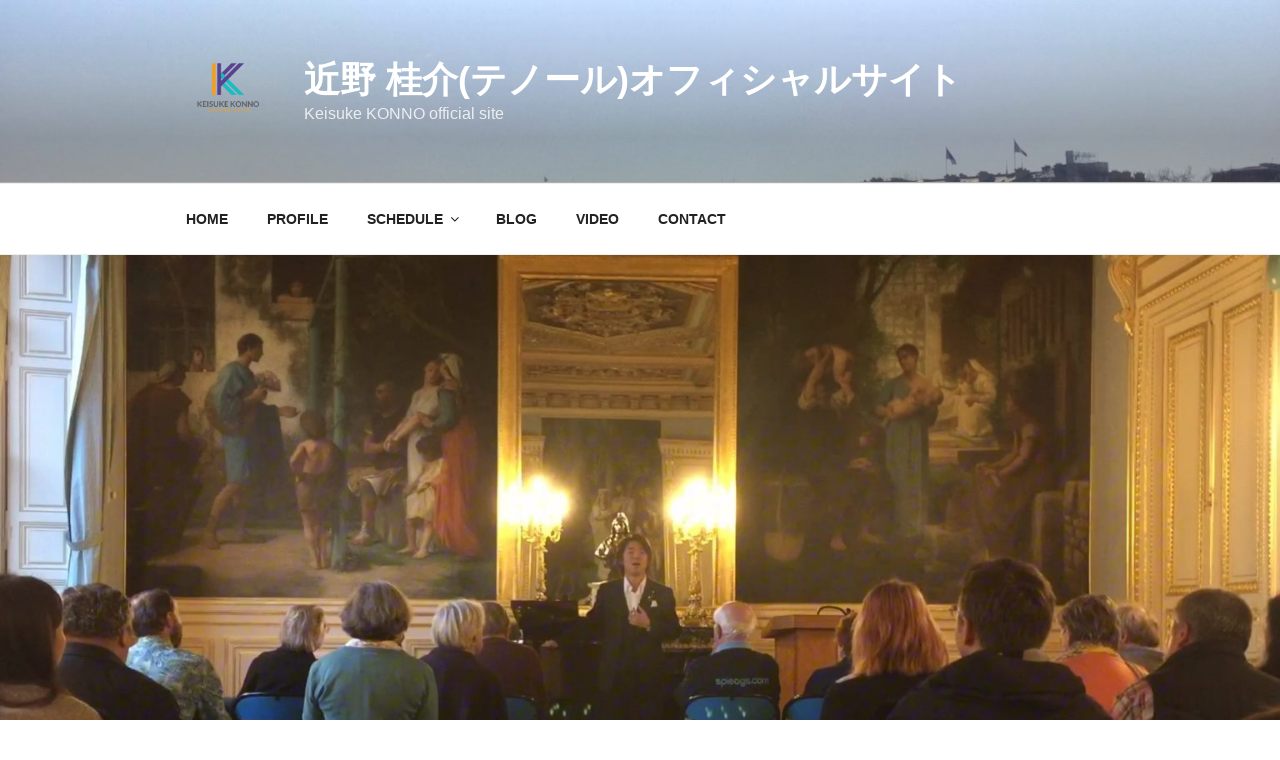

--- FILE ---
content_type: text/plain
request_url: https://www.google-analytics.com/j/collect?v=1&_v=j102&a=1138096125&t=pageview&_s=1&dl=https%3A%2F%2Fkeisukekonno.com%2F2020%2F06%2F01%2F%25E8%25BF%2591%25E9%2587%258E%25E6%25A1%2582%25E4%25BB%258B%25E5%2585%25AC%25E5%25BC%258F%25E3%2582%25B5%25E3%2582%25A4%25E3%2583%2588%25E3%2583%25AA%25E3%2583%258B%25E3%2583%25A5%25E3%2583%25BC%25E3%2582%25A2%25E3%2583%25AB%25E3%2582%25AA%25E3%2583%25BC%25E3%2583%2597%25E3%2583%25B3%25EF%25BC%2581%25EF%25BC%2581%25EF%25BC%2581%2F&ul=en-us%40posix&dt=%E8%BF%91%E9%87%8E%E6%A1%82%E4%BB%8B%E5%85%AC%E5%BC%8F%E3%82%B5%E3%82%A4%E3%83%88%E3%83%AA%E3%83%8B%E3%83%A5%E3%83%BC%E3%82%A2%E3%83%AB%E3%82%AA%E3%83%BC%E3%83%97%E3%83%B3%EF%BC%81%EF%BC%81%EF%BC%81%20%7C%20%E8%BF%91%E9%87%8E%20%E6%A1%82%E4%BB%8B(%E3%83%86%E3%83%8E%E3%83%BC%E3%83%AB)%E3%82%AA%E3%83%95%E3%82%A3%E3%82%B7%E3%83%A3%E3%83%AB%E3%82%B5%E3%82%A4%E3%83%88&sr=1280x720&vp=1280x720&_u=IEBAAEABAAAAACAAI~&jid=464790779&gjid=1512199428&cid=283703600.1769902745&tid=UA-106782609-2&_gid=770763779.1769902745&_r=1&_slc=1&z=1938165654
body_size: -450
content:
2,cG-C5HFT7JF9H